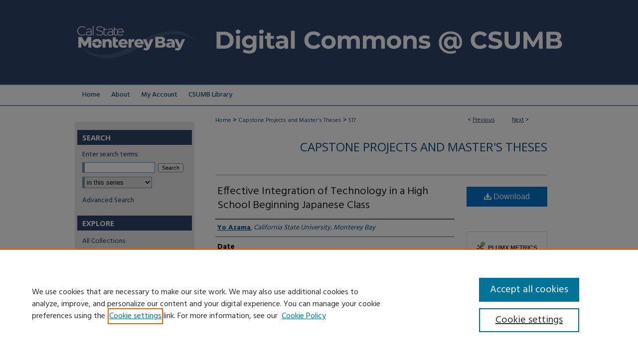

--- FILE ---
content_type: text/html; charset=UTF-8
request_url: https://digitalcommons.csumb.edu/caps_thes/517/
body_size: 8726
content:

<!DOCTYPE html>
<html lang="en">
<head><!-- inj yui3-seed: --><script type='text/javascript' src='//cdnjs.cloudflare.com/ajax/libs/yui/3.6.0/yui/yui-min.js'></script><script type='text/javascript' src='//ajax.googleapis.com/ajax/libs/jquery/1.10.2/jquery.min.js'></script><!-- Adobe Analytics --><script type='text/javascript' src='https://assets.adobedtm.com/4a848ae9611a/d0e96722185b/launch-d525bb0064d8.min.js'></script><script type='text/javascript' src=/assets/nr_browser_production.js></script>

<!-- def.1 -->
<meta charset="utf-8">
<meta name="viewport" content="width=device-width">
<title>
"Effective Integration of Technology in a High School Beginning Japanes" by Yo Azama
</title>


<!-- FILE article_meta-tags.inc --><!-- FILE: /srv/sequoia/main/data/assets/site/article_meta-tags.inc -->
<meta itemprop="name" content="Effective Integration of Technology in a High School Beginning Japanese Class">
<meta property="og:title" content="Effective Integration of Technology in a High School Beginning Japanese Class">
<meta name="twitter:title" content="Effective Integration of Technology in a High School Beginning Japanese Class">
<meta property="article:author" content="Yo Azama">
<meta name="author" content="Yo Azama">
<meta name="robots" content="noodp, noydir">
<meta name="description" content="Technological advancement is rapidly changing our daily lives. Many teachers seek ways to implement technology to improve students’ learning experiences. How do we determine what types of technological tools to use to maximize learning? This research investigated the effectiveness of the integration of the Substitution Augmentation Substitution and Redefinition (SAMR) model and other web applications in learning Japanese at the high school level. Fifty-one students in first-year Japanese language classes participated in a technology-integrated lesson. Technology-enhanced activities were selected with the SAMR model and were developed for students to learn and demonstrate Japanese language skills and cultural knowledge in a learning sequence based on second language theories. A pre-survey, formative assessments, summative assessments, homework logs, a post survey, and a teacher journal were analyzed to determine the effectiveness of such integration and its influences on learners’ language performance and motivation. Results indicated that students’ language performance increased in both interpretive and presentational modes of communication, however, there was no significant improvement in the interpersonal mode of communication. In addition, students also developed learning strategies with technology as they shared them with their peers.">
<meta itemprop="description" content="Technological advancement is rapidly changing our daily lives. Many teachers seek ways to implement technology to improve students’ learning experiences. How do we determine what types of technological tools to use to maximize learning? This research investigated the effectiveness of the integration of the Substitution Augmentation Substitution and Redefinition (SAMR) model and other web applications in learning Japanese at the high school level. Fifty-one students in first-year Japanese language classes participated in a technology-integrated lesson. Technology-enhanced activities were selected with the SAMR model and were developed for students to learn and demonstrate Japanese language skills and cultural knowledge in a learning sequence based on second language theories. A pre-survey, formative assessments, summative assessments, homework logs, a post survey, and a teacher journal were analyzed to determine the effectiveness of such integration and its influences on learners’ language performance and motivation. Results indicated that students’ language performance increased in both interpretive and presentational modes of communication, however, there was no significant improvement in the interpersonal mode of communication. In addition, students also developed learning strategies with technology as they shared them with their peers.">
<meta name="twitter:description" content="Technological advancement is rapidly changing our daily lives. Many teachers seek ways to implement technology to improve students’ learning experiences. How do we determine what types of technological tools to use to maximize learning? This research investigated the effectiveness of the integration of the Substitution Augmentation Substitution and Redefinition (SAMR) model and other web applications in learning Japanese at the high school level. Fifty-one students in first-year Japanese language classes participated in a technology-integrated lesson. Technology-enhanced activities were selected with the SAMR model and were developed for students to learn and demonstrate Japanese language skills and cultural knowledge in a learning sequence based on second language theories. A pre-survey, formative assessments, summative assessments, homework logs, a post survey, and a teacher journal were analyzed to determine the effectiveness of such integration and its influences on learners’ language performance and motivation. Results indicated that students’ language performance increased in both interpretive and presentational modes of communication, however, there was no significant improvement in the interpersonal mode of communication. In addition, students also developed learning strategies with technology as they shared them with their peers.">
<meta property="og:description" content="Technological advancement is rapidly changing our daily lives. Many teachers seek ways to implement technology to improve students’ learning experiences. How do we determine what types of technological tools to use to maximize learning? This research investigated the effectiveness of the integration of the Substitution Augmentation Substitution and Redefinition (SAMR) model and other web applications in learning Japanese at the high school level. Fifty-one students in first-year Japanese language classes participated in a technology-integrated lesson. Technology-enhanced activities were selected with the SAMR model and were developed for students to learn and demonstrate Japanese language skills and cultural knowledge in a learning sequence based on second language theories. A pre-survey, formative assessments, summative assessments, homework logs, a post survey, and a teacher journal were analyzed to determine the effectiveness of such integration and its influences on learners’ language performance and motivation. Results indicated that students’ language performance increased in both interpretive and presentational modes of communication, however, there was no significant improvement in the interpersonal mode of communication. In addition, students also developed learning strategies with technology as they shared them with their peers.">
<meta name="keywords" content="Japanese, language, technology integration, web applications, Substitution Augmentation Substitution and Redefinition, SAMR, high school, second language, cultural knowledge, learning strategies">
<meta name="bepress_citation_dissertation_institution" content="California State University, Monterey Bay">
<meta name="bepress_citation_dissertation_name" content="Master of Arts (M.A.)">
<meta name="bepress_citation_author" content="Azama, Yo">
<meta name="bepress_citation_author_institution" content="California State University, Monterey Bay">
<meta name="bepress_citation_title" content="Effective Integration of Technology in a High School Beginning Japanese Class">
<meta name="bepress_citation_date" content="2015">
<!-- FILE: /srv/sequoia/main/data/assets/site/ir_download_link.inc -->
<!-- FILE: /srv/sequoia/main/data/assets/site/article_meta-tags.inc (cont) -->
<meta name="bepress_citation_pdf_url" content="https://digitalcommons.csumb.edu/cgi/viewcontent.cgi?article=1506&amp;context=caps_thes">
<meta name="bepress_citation_abstract_html_url" content="https://digitalcommons.csumb.edu/caps_thes/517">
<meta name="bepress_citation_online_date" content="2016/3/7">
<meta name="viewport" content="width=device-width">
<!-- Additional Twitter data -->
<meta name="twitter:card" content="summary">
<!-- Additional Open Graph data -->
<meta property="og:type" content="article">
<meta property="og:url" content="https://digitalcommons.csumb.edu/caps_thes/517">
<meta property="og:site_name" content="Digital Commons @ CSUMB">


<!-- Amplitude -->
<script type="text/javascript">
(function(e,t){var n=e.amplitude||{_q:[],_iq:{}};var r=t.createElement("script")
;r.type="text/javascript";r.async=true
;r.src="https://cdn.amplitude.com/libs/amplitude-4.5.2-min.gz.js"
;r.integrity="5ceGNbvkytO+PTI82JRl6GwJjVCw6k79kP4le5L5/m0Zny1P7taAF6YVvC4z4Pgj"
;r.onload=function(){if(e.amplitude.runQueuedFunctions){
e.amplitude.runQueuedFunctions()}else{
console.log("[Amplitude] Error: could not load SDK")}}
;var i=t.getElementsByTagName("script")[0];i.parentNode.insertBefore(r,i)
;function s(e,t){e.prototype[t]=function(){
this._q.push([t].concat(Array.prototype.slice.call(arguments,0)));return this}}
var o=function(){this._q=[];return this}
;var a=["add","append","clearAll","prepend","set","setOnce","unset"]
;for(var u=0;u<a.length;u++){s(o,a[u])}n.Identify=o;var c=function(){this._q=[]
;return this}
;var l=["setProductId","setQuantity","setPrice","setRevenueType","setEventProperties"]
;for(var p=0;p<l.length;p++){s(c,l[p])}n.Revenue=c
;var d=["init","logEvent","logRevenue","setUserId","setUserProperties","setOptOut","setVersionName","setDomain","setDeviceId","setGlobalUserProperties","identify","clearUserProperties","setGroup","logRevenueV2","regenerateDeviceId","groupIdentify","logEventWithTimestamp","logEventWithGroups","setSessionId","resetSessionId"]
;function v(e){function t(t){e[t]=function(){
e._q.push([t].concat(Array.prototype.slice.call(arguments,0)))}}
for(var n=0;n<d.length;n++){t(d[n])}}v(n);n.getInstance=function(e){
e=(!e||e.length===0?"$default_instance":e).toLowerCase()
;if(!n._iq.hasOwnProperty(e)){n._iq[e]={_q:[]};v(n._iq[e])}return n._iq[e]}
;e.amplitude=n})(window,document);

amplitude.getInstance().init("1d890e80ea7a0ccc43c2b06438458f50");
</script>

<!-- FILE: article_meta-tags.inc (cont) -->
<meta name="bepress_is_article_cover_page" content="1">


<!-- sh.1 -->
<link rel="stylesheet" href="/ir-style.css" type="text/css" media="screen">
<link rel="stylesheet" href="/ir-custom.css" type="text/css" media="screen">
<link rel="stylesheet" href="../ir-custom.css" type="text/css" media="screen">
<link rel="stylesheet" href="/ir-local.css" type="text/css" media="screen">
<link rel="stylesheet" href="../ir-local.css" type="text/css" media="screen">
<link rel="stylesheet" href="/ir-print.css" type="text/css" media="print">
<link type="text/css" rel="stylesheet" href="/assets/floatbox/floatbox.css">
<link rel="alternate" type="application/rss+xml" title="Site Feed" href="/recent.rss">
<link rel="shortcut icon" href="/favicon.ico" type="image/x-icon">
<!--[if IE]>
<link rel="stylesheet" href="/ir-ie.css" type="text/css" media="screen">
<![endif]-->

<!-- JS -->
<script type="text/javascript" src="/assets/jsUtilities.js"></script>
<script type="text/javascript" src="/assets/footnoteLinks.js"></script>
<script type="text/javascript" src="/assets/scripts/yui-init.pack.js"></script>
<script type="text/javascript" src="/assets/scripts/bepress-init.debug.js"></script>
<script type="text/javascript" src="/assets/scripts/JumpListYUI.pack.js"></script>

<!-- end sh.1 -->




<script type="text/javascript">var pageData = {"page":{"environment":"prod","productName":"bpdg","language":"en","name":"ir_etd:article","businessUnit":"els:rp:st"},"visitor":{}};</script>

</head>
<body >
<!-- FILE /srv/sequoia/main/data/digitalcommons.csumb.edu/assets/header.pregen --><!-- FILE: /srv/sequoia/main/data/assets/site/mobile_nav.inc --><!--[if !IE]>-->
<script src="/assets/scripts/dc-mobile/dc-responsive-nav.js"></script>

<header id="mobile-nav" class="nav-down device-fixed-height" style="visibility: hidden;">
  
  
  <nav class="nav-collapse">
    <ul>
      <li class="menu-item active device-fixed-width"><a href="https://digitalcommons.csumb.edu" title="Home" data-scroll >Home</a></li>
      <li class="menu-item device-fixed-width"><a href="https://digitalcommons.csumb.edu/do/search/advanced/" title="Search" data-scroll ><i class="icon-search"></i> Search</a></li>
      <li class="menu-item device-fixed-width"><a href="https://digitalcommons.csumb.edu/communities.html" title="Browse" data-scroll >Browse All Collections</a></li>
      <li class="menu-item device-fixed-width"><a href="/cgi/myaccount.cgi?context=caps_thes" title="My Account" data-scroll >My Account</a></li>
      <li class="menu-item device-fixed-width"><a href="https://digitalcommons.csumb.edu/about.html" title="About" data-scroll >About</a></li>
      <li class="menu-item device-fixed-width"><a href="https://network.bepress.com" title="Digital Commons Network" data-scroll ><img width="16" height="16" alt="DC Network" style="vertical-align:top;" src="/assets/md5images/8e240588cf8cd3a028768d4294acd7d3.png"> Digital Commons Network™</a></li>
    </ul>
  </nav>
</header>

<script src="/assets/scripts/dc-mobile/dc-mobile-nav.js"></script>
<!--<![endif]-->
<!-- FILE: /srv/sequoia/main/data/digitalcommons.csumb.edu/assets/header.pregen (cont) -->



<div id="csumb">
	<div id="container">
		<a href="#main" class="skiplink" accesskey="2" >Skip to main content</a>

					
			<div id="header">
				<a href="https://digitalcommons.csumb.edu" id="banner_link" title="Digital Commons @ CSUMB" >
					<img id="banner_image" alt="Digital Commons @ CSUMB" width='980' height='169' src="/assets/md5images/763044405216b4638ae80ecf686ee30f.png">
				</a>	
				
					<a href="https://csumb.edu/" id="logo_link" title="California State University, Monterey Bay" >
						<img id="logo_image" alt="California State University, Monterey Bay" width='240' height='169' src="/assets/md5images/f6da55283744d5d9ba2e3897bfd11c7e.png">
					</a>	
				
			</div>
					
			<div id="navigation">
				<!-- FILE: /srv/sequoia/main/data/digitalcommons.csumb.edu/assets/ir_navigation.inc --><div id="tabs"><ul><li id="tabone"><a href="https://digitalcommons.csumb.edu" title="Home" ><span>Home</span></a></li><li id="tabtwo"><a href="https://digitalcommons.csumb.edu/about.html" title="About" ><span>About</span></a></li><li id="tabfour"><a href="https://digitalcommons.csumb.edu/cgi/myaccount.cgi?context=caps_thes" title="My Account" ><span>My Account</span></a></li><li id="tabfive"><a href="https://csumb.edu/library/" >CSUMB Library</a></li></ul></div>


<!-- FILE: /srv/sequoia/main/data/digitalcommons.csumb.edu/assets/header.pregen (cont) -->
			</div>
		

		<div id="wrapper">
			<div id="content">
				<div id="main" class="text">


<script type="text/javascript" src="/assets/floatbox/floatbox.js"></script>
<!-- FILE: /srv/sequoia/main/data/assets/site/article_pager.inc -->

<div id="breadcrumb"><ul id="pager">

                
                 
<li>&lt; <a href="https://digitalcommons.csumb.edu/caps_thes/513" class="ignore" >Previous</a></li>
        
        
        

                
                 
<li><a href="https://digitalcommons.csumb.edu/caps_thes/503" class="ignore" >Next</a> &gt;</li>
        
        
        
<li>&nbsp;</li></ul><div class="crumbs"><!-- FILE: /srv/sequoia/main/data/assets/site/ir_breadcrumb.inc -->

<div class="crumbs" role="navigation" aria-label="Breadcrumb">
	<p>
	
	
			<a href="https://digitalcommons.csumb.edu" class="ignore" >Home</a>
	
	
	
	
	
	
	
	
	
	
	 <span aria-hidden="true">&gt;</span> 
		<a href="https://digitalcommons.csumb.edu/caps_thes" class="ignore" >Capstone Projects and Master's Theses</a>
	
	
	
	
	
	 <span aria-hidden="true">&gt;</span> 
		<a href="https://digitalcommons.csumb.edu/caps_thes/517" class="ignore" aria-current="page" >517</a>
	
	
	
	</p>
</div>


<!-- FILE: /srv/sequoia/main/data/assets/site/article_pager.inc (cont) --></div>
</div>
<!-- FILE: /srv/sequoia/main/data/assets/site/ir_etd/article/index.html (cont) -->
<!-- FILE: /srv/sequoia/main/data/assets/site/ir_etd/article/article_info.inc --><!-- FILE: /srv/sequoia/main/data/assets/site/openurl.inc -->

























<!-- FILE: /srv/sequoia/main/data/assets/site/ir_etd/article/article_info.inc (cont) -->
<!-- FILE: /srv/sequoia/main/data/assets/site/ir_download_link.inc -->









	
	
	
    
    
    
	
		
		
		
	
	
	
	
	
	

<!-- FILE: /srv/sequoia/main/data/assets/site/ir_etd/article/article_info.inc (cont) -->
<!-- FILE: /srv/sequoia/main/data/assets/site/ir_etd/article/ir_article_header.inc --><div id="series-header">
<!-- FILE: /srv/sequoia/main/data/assets/site/ir_etd/ir_etd_logo.inc -->
<!-- FILE: /srv/sequoia/main/data/assets/site/ir_etd/article/ir_article_header.inc (cont) --><h2 id="series-title"><a href="https://digitalcommons.csumb.edu/caps_thes" >Capstone Projects and Master's Theses</a></h2></div>
<div style="clear: both"></div><div id="sub">
<div id="alpha">
<!-- FILE: /srv/sequoia/main/data/assets/site/ir_etd/article/article_info.inc (cont) --><div id='title' class='element'>
<h1><a href='https://digitalcommons.csumb.edu/cgi/viewcontent.cgi?article=1506&amp;context=caps_thes'>Effective Integration of Technology in a High School Beginning Japanese Class</a></h1>
</div>
<div class='clear'></div>
<div id='authors' class='element'>
<h2 class='visually-hidden'>Author</h2>
<p class="author"><a href='https://digitalcommons.csumb.edu/do/search/?q=author%3A%22Yo%20Azama%22&start=0&context=7901663'><strong>Yo Azama</strong>, <em>California State University, Monterey Bay</em></a><br />
</p></div>
<div class='clear'></div>
<div id='publication_date' class='element'>
<h2 class='field-heading'>Date</h2>
<p>Spring 2015</p>
</div>
<div class='clear'></div>
<div id='document_type' class='element'>
<h2 class='field-heading'>Document Type</h2>
<p>Master's Thesis</p>
</div>
<div class='clear'></div>
<div id='degree_name' class='element'>
<h2 class='field-heading'>Degree Name</h2>
<p>Master of Arts (M.A.)</p>
</div>
<div class='clear'></div>
<div id='department' class='element'>
<h2 class='field-heading'>Department</h2>
<p>Teacher Education</p>
</div>
<div class='clear'></div>
<div id='abstract' class='element'>
<h2 class='field-heading'>Abstract</h2>
<p>Technological advancement is rapidly changing our daily lives. Many teachers seek ways to implement technology to improve students’ learning experiences. How do we determine what types of technological tools to use to maximize learning? This research investigated the effectiveness of the integration of the Substitution Augmentation Substitution and Redefinition (SAMR) model and other web applications in learning Japanese at the high school level. Fifty-one students in first-year Japanese language classes participated in a technology-integrated lesson. Technology-enhanced activities were selected with the SAMR model and were developed for students to learn and demonstrate Japanese language skills and cultural knowledge in a learning sequence based on second language theories. A pre-survey, formative assessments, summative assessments, homework logs, a post survey, and a teacher journal were analyzed to determine the effectiveness of such integration and its influences on learners’ language performance and motivation. Results indicated that students’ language performance increased in both interpretive and presentational modes of communication, however, there was no significant improvement in the interpersonal mode of communication. In addition, students also developed learning strategies with technology as they shared them with their peers.</p>
</div>
<div class='clear'></div>
<div id='comments' class='element'>
<h2 class='field-heading'>Comments</h2>
<p>Thesis (M.A.) Teacher Education Department</p>
</div>
<div class='clear'></div>
<div id='recommended_citation' class='element'>
<h2 class='field-heading'>Recommended Citation</h2>
<!-- FILE: /srv/sequoia/main/data/assets/site/ir_etd/ir_citation.inc --><p>
    Azama, Yo, "Effective Integration of Technology in a High School Beginning Japanese Class" (2015). <em>Capstone Projects and Master's Theses</em>.  517.
    <br>
    
    
        https://digitalcommons.csumb.edu/caps_thes/517
    
</p>
<!-- FILE: /srv/sequoia/main/data/assets/site/ir_etd/article/article_info.inc (cont) --></div>
<div class='clear'></div>
</div>
    </div>
    <div id='beta_7-3'>
<!-- FILE: /srv/sequoia/main/data/assets/site/info_box_7_3.inc --><!-- FILE: /srv/sequoia/main/data/assets/site/openurl.inc -->

























<!-- FILE: /srv/sequoia/main/data/assets/site/info_box_7_3.inc (cont) -->
<!-- FILE: /srv/sequoia/main/data/assets/site/ir_download_link.inc -->









	
	
	
    
    
    
	
		
		
		
	
	
	
	
	
	

<!-- FILE: /srv/sequoia/main/data/assets/site/info_box_7_3.inc (cont) -->


	<!-- FILE: /srv/sequoia/main/data/assets/site/info_box_download_button.inc --><div class="aside download-button">
      <a id="pdf" class="btn" href="https://digitalcommons.csumb.edu/cgi/viewcontent.cgi?article=1506&amp;context=caps_thes" title="PDF (1.2&nbsp;MB) opens in new window" target="_blank" > 
    	<i class="icon-download-alt" aria-hidden="true"></i>
        Download
      </a>
</div>


<!-- FILE: /srv/sequoia/main/data/assets/site/info_box_7_3.inc (cont) -->
	<!-- FILE: /srv/sequoia/main/data/assets/site/info_box_embargo.inc -->
<!-- FILE: /srv/sequoia/main/data/assets/site/info_box_7_3.inc (cont) -->

<!-- FILE: /srv/sequoia/main/data/journals/digitalcommons.csumb.edu/caps_thes/assets/info_box_custom_upper.inc -->

<div class="aside">


	
		
	


</div><!-- FILE: /srv/sequoia/main/data/assets/site/info_box_7_3.inc (cont) -->
<!-- FILE: /srv/sequoia/main/data/assets/site/info_box_openurl.inc -->
<!-- FILE: /srv/sequoia/main/data/assets/site/info_box_7_3.inc (cont) -->

<!-- FILE: /srv/sequoia/main/data/assets/site/info_box_article_metrics.inc -->






<div id="article-stats" class="aside hidden">

    <p class="article-downloads-wrapper hidden"><span id="article-downloads"></span> DOWNLOADS</p>
    <p class="article-stats-date hidden">Since March 07, 2016</p>

    <p class="article-plum-metrics">
        <a href="https://plu.mx/plum/a/?repo_url=https://digitalcommons.csumb.edu/caps_thes/517" class="plumx-plum-print-popup plum-bigben-theme" data-badge="true" data-hide-when-empty="true" ></a>
    </p>
</div>
<script type="text/javascript" src="//cdn.plu.mx/widget-popup.js"></script>



<!-- Article Download Counts -->
<script type="text/javascript" src="/assets/scripts/article-downloads.pack.js"></script>
<script type="text/javascript">
    insertDownloads(8282720);
</script>


<!-- Add border to Plum badge & download counts when visible -->
<script>
// bind to event when PlumX widget loads
jQuery('body').bind('plum:widget-load', function(e){
// if Plum badge is visible
  if (jQuery('.PlumX-Popup').length) {
// remove 'hidden' class
  jQuery('#article-stats').removeClass('hidden');
  jQuery('.article-stats-date').addClass('plum-border');
  }
});
// bind to event when page loads
jQuery(window).bind('load',function(e){
// if DC downloads are visible
  if (jQuery('#article-downloads').text().length > 0) {
// add border to aside
  jQuery('#article-stats').removeClass('hidden');
  }
});
</script>

<!-- Amplitude Event Tracking -->


<script>
$(function() {

  // This is the handler for Plum popup engagement on mouseover
  $("#article-stats").on("mouseover", "a.plx-wrapping-print-link", function(event) {
    // Send the event to Amplitude
    amplitude.getInstance().logEvent("plumPopupMouseover");
  });

  // This is the handler for Plum badge and 'see details' link clickthrough
  $("#article-stats").on("click", "div.ppp-container.ppp-small.ppp-badge", function(event) {
    // Send the event to Amplitude
    amplitude.getInstance().logEvent("plumDetailsClick");
  });

  // This is the handler for AddThis link clickthrough
  $(".addthis_toolbox").on("click", "a", function(event) {
    // Send the event to Amplitude
    amplitude.getInstance().logEvent("addThisClick");
  });

  // This is the handler for AddThis link clickthrough
  $(".aside.download-button").on("click", "a", function(event) {
    // Send the event to Amplitude
    amplitude.getInstance().logEvent("downloadClick");
  });

});
</script>




<!-- Adobe Analytics: Download Click Tracker -->
<script>

$(function() {

  // Download button click event tracker for PDFs
  $(".aside.download-button").on("click", "a#pdf", function(event) {
    pageDataTracker.trackEvent('navigationClick', {
      link: {
          location: 'aside download-button',
          name: 'pdf'
      }
    });
  });

  // Download button click event tracker for native files
  $(".aside.download-button").on("click", "a#native", function(event) {
    pageDataTracker.trackEvent('navigationClick', {
        link: {
            location: 'aside download-button',
            name: 'native'
        }
     });
  });

});

</script>
<!-- FILE: /srv/sequoia/main/data/assets/site/info_box_7_3.inc (cont) -->



	<!-- FILE: /srv/sequoia/main/data/assets/site/info_box_disciplines.inc -->




	







<!-- FILE: /srv/sequoia/main/data/assets/site/info_box_7_3.inc (cont) -->

<!-- FILE: /srv/sequoia/main/data/assets/site/bookmark_widget.inc -->

<div id="share" class="aside">
<h2>Share</h2>
	
	<div class="a2a_kit a2a_kit_size_24 a2a_default_style">
    	<a class="a2a_button_facebook"></a>
    	<a class="a2a_button_linkedin"></a>
		<a class="a2a_button_whatsapp"></a>
		<a class="a2a_button_email"></a>
    	<a class="a2a_dd"></a>
    	<script async src="https://static.addtoany.com/menu/page.js"></script>
	</div>
</div>

<!-- FILE: /srv/sequoia/main/data/assets/site/info_box_7_3.inc (cont) -->
<!-- FILE: /srv/sequoia/main/data/assets/site/info_box_geolocate.inc --><!-- FILE: /srv/sequoia/main/data/assets/site/ir_geolocate_enabled_and_displayed.inc -->

<!-- FILE: /srv/sequoia/main/data/assets/site/info_box_geolocate.inc (cont) -->

<!-- FILE: /srv/sequoia/main/data/assets/site/info_box_7_3.inc (cont) -->

	<!-- FILE: /srv/sequoia/main/data/assets/site/zotero_coins.inc -->

<span class="Z3988" title="ctx_ver=Z39.88-2004&amp;rft_val_fmt=info%3Aofi%2Ffmt%3Akev%3Amtx%3Ajournal&amp;rft_id=https%3A%2F%2Fdigitalcommons.csumb.edu%2Fcaps_thes%2F517&amp;rft.atitle=Effective%20Integration%20of%20Technology%20in%20a%20High%20School%20Beginning%20Japanese%20Class&amp;rft.aufirst=Yo&amp;rft.aulast=Azama&amp;rft.jtitle=Capstone%20Projects%20and%20Master%27s%20Theses&amp;rft.date=2015-04-01">COinS</span>
<!-- FILE: /srv/sequoia/main/data/assets/site/info_box_7_3.inc (cont) -->

<!-- FILE: /srv/sequoia/main/data/assets/site/info_box_custom_lower.inc -->
<!-- FILE: /srv/sequoia/main/data/assets/site/info_box_7_3.inc (cont) -->
<!-- FILE: /srv/sequoia/main/data/assets/site/ir_etd/article/article_info.inc (cont) --></div>


<div class='clear'>&nbsp;</div>
<!-- FILE: /srv/sequoia/main/data/assets/site/ir_etd/article/ir_article_custom_fields.inc -->


<!-- FILE: /srv/sequoia/main/data/assets/site/ir_etd/article/article_info.inc (cont) -->

<!-- FILE: /srv/sequoia/main/data/assets/site/ir_etd/article/index.html (cont) -->
<!-- FILE /srv/sequoia/main/data/assets/site/footer.pregen --></div>
	<div class="verticalalign">&nbsp;</div>
	<div class="clear">&nbsp;</div>

</div>

	<div id="sidebar" role="complementary">
	<!-- FILE: /srv/sequoia/main/data/assets/site/ir_sidebar_7_8.inc -->

	<!-- FILE: /srv/sequoia/main/data/assets/site/ir_sidebar_sort_sba.inc --><!-- FILE: /srv/sequoia/main/data/assets/site/ir_sidebar_custom_upper_7_8.inc -->

<!-- FILE: /srv/sequoia/main/data/assets/site/ir_sidebar_sort_sba.inc (cont) -->
<!-- FILE: /srv/sequoia/main/data/assets/site/ir_sidebar_search_7_8.inc --><h2>Search</h2>


	
<form method='get' action='https://digitalcommons.csumb.edu/do/search/' id="sidebar-search">
	<label for="search" accesskey="4">
		Enter search terms:
	</label>
		<div>
			<span class="border">
				<input type="text" name='q' class="search" id="search">
			</span> 
			<input type="submit" value="Search" class="searchbutton" style="font-size:11px;">
		</div>
	<label for="context" class="visually-hidden">
		Select context to search:
	</label> 
		<div>
			<span class="border">
				<select name="fq" id="context">
					
					
						<option value='virtual_ancestor_link:"https://digitalcommons.csumb.edu/caps_thes"'>in this series</option>
					
					
					
					<option value='virtual_ancestor_link:"https://digitalcommons.csumb.edu"'>in this repository</option>
					<option value='virtual_ancestor_link:"http:/"'>across all repositories</option>
				</select>
			</span>
		</div>
</form>

<p class="advanced">
	
	
		<a href="https://digitalcommons.csumb.edu/do/search/advanced/?fq=virtual_ancestor_link:%22https://digitalcommons.csumb.edu/caps_thes%22" >
			Advanced Search
		</a>
	
</p>
<!-- FILE: /srv/sequoia/main/data/assets/site/ir_sidebar_sort_sba.inc (cont) -->
<!-- FILE: /srv/sequoia/main/data/assets/site/ir_sidebar_notify_7_8.inc -->


	<ul id="side-notify">
		<li class="notify">
			<a href="https://digitalcommons.csumb.edu/caps_thes/announcements.html" title="Email or RSS Notifications" >
				
			</a>
		</li>
	</ul>



<!-- FILE: /srv/sequoia/main/data/assets/site/urc_badge.inc -->






<!-- FILE: /srv/sequoia/main/data/assets/site/ir_sidebar_notify_7_8.inc (cont) -->

<!-- FILE: /srv/sequoia/main/data/assets/site/ir_sidebar_sort_sba.inc (cont) -->
<!-- FILE: /srv/sequoia/main/data/assets/site/ir_sidebar_custom_middle_7_8.inc --><!-- FILE: /srv/sequoia/main/data/assets/site/ir_sidebar_sort_sba.inc (cont) -->
<!-- FILE: /srv/sequoia/main/data/digitalcommons.csumb.edu/assets/ir_sidebar_browse.inc --><h2>Explore</h2>
<ul id="side-browse">


<li class="collections"><a href="https://digitalcommons.csumb.edu/communities.html" title="Browse by All Collections" >All Collections</a></li>

<li><a href="https://researchprofiles.csumb.edu/" >Research Profiles</a></li>
<li><a href="https://digitalcommons.csumb.edu/exhibit/" >Exhibits</a></li>
<li><a href="https://digitalcommons.csumb.edu/oral-histories/" >Oral Histories</a></li>


</ul><!-- FILE: /srv/sequoia/main/data/assets/site/ir_sidebar_sort_sba.inc (cont) -->
<!-- FILE: /srv/sequoia/main/data/journals/digitalcommons.csumb.edu/caps_thes/assets/ir_sidebar_author_7_8.inc --><h2>Students</h2>






	<ul id="side-author">
		<li>
			<a href="https://digitalcommons.csumb.edu/capstone_archive_faq.pdf" title="Capstone Archive FAQ" >
				Capstone Archive FAQ
			</a>
		</li>
		

			</li>
		
		<li><a href="https://digitalcommons.csumb.edu/capstone_guidelines.pdf" title="Capstone Submission Guidelines" >
				Capstone Submission Guidelines
			</a></li>
			<li><a href="https://digitalcommons.csumb.edu/thesis_guidelines.pdf" title="Thesis Submission Guidelines" >
				Thesis Submission Guidelines
			</a></li>
		
			<li class="submit">
				<a href="https://digitalcommons.csumb.edu/cgi/ir_submit.cgi?context=caps_thes" >
					Submit Research
				</a>
			</li>
		
	</ul>

</magic><!-- FILE: /srv/sequoia/main/data/assets/site/ir_sidebar_sort_sba.inc (cont) -->
<!-- FILE: /srv/sequoia/main/data/digitalcommons.csumb.edu/assets/ir_etd/ir_sidebar_custom_lower_7_8.inc --><!-- FILE: /srv/sequoia/main/data/assets/site/ir_sidebar_homepage_links_7_8.inc -->

<!-- FILE: /srv/sequoia/main/data/digitalcommons.csumb.edu/assets/ir_etd/ir_sidebar_custom_lower_7_8.inc (cont) -->
	





<div id="sb-custom-lower">
	<h2 class="sb-custom-title">Browse This Collection By:</h2>
		<ul class="sb-custom-ul">
		<li class="sb-custom-li">
		<a href="http://digitalcommons.csumb.edu/do/search/?q=(%20sustainability%20environmental%20)%20OR%20(%20sustainability%20social%20)%20OR%20(%20sustainability%20economic%20)&start=0&context=8093487&sort=score" >Sustainability
		</a>
		</li>
		
		<li class="sb-custom-li">
		<a href="http://digitalcommons.csumb.edu/do/search/?q=%22social%20justice%22%20OR%20equity%20OR%20inclusion&start=0&context=8093487&sort=score" >
		Social Justice</a>
		</li>
		
		<li class="sb-custom-li">
		<a href="http://digitalcommons.csumb.edu/do/search/?q=%22regional%20impact%22%20OR%20%22monterey%20county%22%20OR%20%22central%20coast%22&start=0&context=8093487&sort=score" >
		Regional Impact</a>
		</li>
		</ul>
</div>
<!-- FILE: /srv/sequoia/main/data/assets/site/ir_sidebar_sort_sba.inc (cont) -->
<!-- FILE: /srv/sequoia/main/data/assets/site/ir_sidebar_sw_links_7_8.inc -->

	
		
			
		
	


	<!-- FILE: /srv/sequoia/main/data/assets/site/ir_sidebar_sort_sba.inc (cont) -->

<!-- FILE: /srv/sequoia/main/data/assets/site/ir_sidebar_geolocate.inc --><!-- FILE: /srv/sequoia/main/data/assets/site/ir_geolocate_enabled_and_displayed.inc -->

<!-- FILE: /srv/sequoia/main/data/assets/site/ir_sidebar_geolocate.inc (cont) -->

<!-- FILE: /srv/sequoia/main/data/assets/site/ir_sidebar_sort_sba.inc (cont) -->
<!-- FILE: /srv/sequoia/main/data/digitalcommons.csumb.edu/assets/ir_sidebar_custom_lowest_7_8.inc --><div id="sb-custom-lowest">
<div id="contactbutton">
<a href="mailto:digitalcommons@csumb.edu" id="contactbutton" >Contact Us</a>
</div></div>



<!-- FILE: /srv/sequoia/main/data/assets/site/ir_sidebar_sort_sba.inc (cont) -->
<!-- FILE: /srv/sequoia/main/data/assets/site/ir_sidebar_7_8.inc (cont) -->



<!-- FILE: /srv/sequoia/main/data/assets/site/footer.pregen (cont) -->
	<div class="verticalalign">&nbsp;</div>
	</div>

</div>

<!-- FILE: /srv/sequoia/main/data/assets/site/ir_footer_content.inc --><div id="footer" role="contentinfo">
	
	
	<!-- FILE: /srv/sequoia/main/data/assets/site/ir_bepress_logo.inc --><div id="bepress">

<a href="https://www.elsevier.com/solutions/digital-commons" title="Elsevier - Digital Commons" >
	<em>Elsevier - Digital Commons</em>
</a>

</div>
<!-- FILE: /srv/sequoia/main/data/assets/site/ir_footer_content.inc (cont) -->
	<p>
		<a href="https://digitalcommons.csumb.edu" title="Home page" accesskey="1" >Home</a> | 
		<a href="https://digitalcommons.csumb.edu/about.html" title="About" >About</a> | 
		<a href="https://digitalcommons.csumb.edu/faq.html" title="FAQ" >FAQ</a> | 
		<a href="/cgi/myaccount.cgi?context=caps_thes" title="My Account Page" accesskey="3" >My Account</a> | 
		<a href="https://digitalcommons.csumb.edu/accessibility.html" title="Accessibility Statement" accesskey="0" >Accessibility Statement</a>
	</p>
	<p>
	
	
		<a class="secondary-link" href="https://www.elsevier.com/legal/privacy-policy" title="Privacy Policy" >Privacy</a>
	
		<a class="secondary-link" href="https://www.elsevier.com/legal/elsevier-website-terms-and-conditions" title="Copyright Policy" >Copyright</a>	
	</p> 
	
</div>

<!-- FILE: /srv/sequoia/main/data/assets/site/footer.pregen (cont) -->

</div>
</div>

<!-- FILE: /srv/sequoia/main/data/digitalcommons.csumb.edu/assets/ir_analytics.inc --><!-- Google tag (gtag.js) -->
<script async src="https://www.googletagmanager.com/gtag/js?id=G-LFPS3CS11J"></script>
<script>
 window.dataLayer = window.dataLayer || [];
 function gtag(){dataLayer.push(arguments);}
 gtag('js', new Date());
 gtag('config', 'G-LFPS3CS11J');
</script><!-- FILE: /srv/sequoia/main/data/assets/site/footer.pregen (cont) -->

<script type='text/javascript' src='/assets/scripts/bpbootstrap-20160726.pack.js'></script><script type='text/javascript'>BPBootstrap.init({appendCookie:''})</script></body></html>
